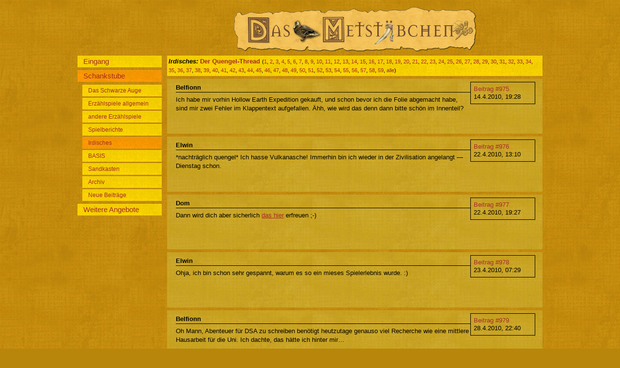

--- FILE ---
content_type: text/html; charset=ISO-8859-1
request_url: http://www.xn--metstbchen-eeb.de/cgi-bin/metstuebchen.pl?thread=DerQuengelThread1181039555ddhh;pnumber=987
body_size: 25917
content:
<!DOCTYPE html
	PUBLIC "-//W3C//DTD XHTML 1.0 Transitional//EN"
	 "http://www.w3.org/TR/xhtml1/DTD/xhtml1-transitional.dtd">
<html xmlns="http://www.w3.org/1999/xhtml" lang="de-DE" xml:lang="de-DE">
<head>
<title>Der Quengel-Thread &ndash; Metstübchen</title>
<meta name="copyright" content="2007 Dominic &quot;Dom&quot; Wäsch" />
<meta name="keywords" content="forum rpg fantasy rollenspiel" />
<link href="/anordnung_menuelinks.css" media="screen,projection" rel="stylesheet" type="text/css" />
<link href="/fontsundfarben_schankraum.css" media="screen,projection" rel="stylesheet" type="text/css" />
<link href="/print.css" media="print" rel="stylesheet" type="text/css" />
<link href="http://www.xn--metstbchen-eeb.de/cgi-bin/metstuebchen.pl?command=rss&thread=DerQuengelThread1181039555ddhh" rel="alternate" type="application/rss+xml" />
<meta content="0" http-equiv="expires" />
<script src="/Skripte.js" type="text/javascript"></script>
<meta http-equiv="Content-Type" content="text/html; charset=iso-8859-1" />
</head>
<body>
<div class="partHead">
<div class="pagehead"><img src="/b/Metstuebchen.png" alt="Metstübchen-Logo" /></div>

<div class="menu">
<a href="?page=eingang"><span class="menuname">Eingang</span></a>
<a href="?"><span class="menuname active">Schankstube</span></a>
<a href="?category=DSA"><span class="categoryname">Das Schwarze Auge</span></a>
<a href="?category=Theorie"><span class="categoryname">Erzählspiele allgemein</span></a>
<a href="?category=RPG"><span class="categoryname">andere Erzählspiele</span></a>
<a href="?category=Spielberichte"><span class="categoryname">Spielberichte</span></a>
<a href="?category=Irdisches"><span class="categoryname active">Irdisches</span></a>
<a href="?category=BASIS"><span class="categoryname">BASIS</span></a>
<a href="?category=Sandkasten"><span class="categoryname">Sandkasten</span></a>
<a href="?category=Archiv"><span class="categoryname">Archiv</span></a>
<a href="?command=showlast"><span class="categoryname">Neue Beiträge</span></a>
<a href="?page=Weiteres"><span class="menuname">Weitere Angebote</span></a>
</div>
</div><div class="partMain">
<div class="topiclist">

<div class="normaltopic"><span class="catname">Irdisches: </span>
<span class="topic"><a href="/cgi-bin/metstuebchen.pl?thread=DerQuengelThread1181039555ddhh">Der Quengel-Thread</a></span>
<span class="pages">(<a href="/cgi-bin/metstuebchen.pl?thread=DerQuengelThread1181039555ddhh;tpage=1">1</a>, <a href="/cgi-bin/metstuebchen.pl?thread=DerQuengelThread1181039555ddhh;tpage=2">2</a>, <a href="/cgi-bin/metstuebchen.pl?thread=DerQuengelThread1181039555ddhh;tpage=3">3</a>, <a href="/cgi-bin/metstuebchen.pl?thread=DerQuengelThread1181039555ddhh;tpage=4">4</a>, <a href="/cgi-bin/metstuebchen.pl?thread=DerQuengelThread1181039555ddhh;tpage=5">5</a>, <a href="/cgi-bin/metstuebchen.pl?thread=DerQuengelThread1181039555ddhh;tpage=6">6</a>, <a href="/cgi-bin/metstuebchen.pl?thread=DerQuengelThread1181039555ddhh;tpage=7">7</a>, <a href="/cgi-bin/metstuebchen.pl?thread=DerQuengelThread1181039555ddhh;tpage=8">8</a>, <a href="/cgi-bin/metstuebchen.pl?thread=DerQuengelThread1181039555ddhh;tpage=9">9</a>, <a href="/cgi-bin/metstuebchen.pl?thread=DerQuengelThread1181039555ddhh;tpage=10">10</a>, <a href="/cgi-bin/metstuebchen.pl?thread=DerQuengelThread1181039555ddhh;tpage=11">11</a>, <a href="/cgi-bin/metstuebchen.pl?thread=DerQuengelThread1181039555ddhh;tpage=12">12</a>, <a href="/cgi-bin/metstuebchen.pl?thread=DerQuengelThread1181039555ddhh;tpage=13">13</a>, <a href="/cgi-bin/metstuebchen.pl?thread=DerQuengelThread1181039555ddhh;tpage=14">14</a>, <a href="/cgi-bin/metstuebchen.pl?thread=DerQuengelThread1181039555ddhh;tpage=15">15</a>, <a href="/cgi-bin/metstuebchen.pl?thread=DerQuengelThread1181039555ddhh;tpage=16">16</a>, <a href="/cgi-bin/metstuebchen.pl?thread=DerQuengelThread1181039555ddhh;tpage=17">17</a>, <a href="/cgi-bin/metstuebchen.pl?thread=DerQuengelThread1181039555ddhh;tpage=18">18</a>, <a href="/cgi-bin/metstuebchen.pl?thread=DerQuengelThread1181039555ddhh;tpage=19">19</a>, <a href="/cgi-bin/metstuebchen.pl?thread=DerQuengelThread1181039555ddhh;tpage=20">20</a>, <a href="/cgi-bin/metstuebchen.pl?thread=DerQuengelThread1181039555ddhh;tpage=21">21</a>, <a href="/cgi-bin/metstuebchen.pl?thread=DerQuengelThread1181039555ddhh;tpage=22">22</a>, <a href="/cgi-bin/metstuebchen.pl?thread=DerQuengelThread1181039555ddhh;tpage=23">23</a>, <a href="/cgi-bin/metstuebchen.pl?thread=DerQuengelThread1181039555ddhh;tpage=24">24</a>, <a href="/cgi-bin/metstuebchen.pl?thread=DerQuengelThread1181039555ddhh;tpage=25">25</a>, <a href="/cgi-bin/metstuebchen.pl?thread=DerQuengelThread1181039555ddhh;tpage=26">26</a>, <a href="/cgi-bin/metstuebchen.pl?thread=DerQuengelThread1181039555ddhh;tpage=27">27</a>, <a href="/cgi-bin/metstuebchen.pl?thread=DerQuengelThread1181039555ddhh;tpage=28">28</a>, <a href="/cgi-bin/metstuebchen.pl?thread=DerQuengelThread1181039555ddhh;tpage=29">29</a>, <a href="/cgi-bin/metstuebchen.pl?thread=DerQuengelThread1181039555ddhh;tpage=30">30</a>, <a href="/cgi-bin/metstuebchen.pl?thread=DerQuengelThread1181039555ddhh;tpage=31">31</a>, <a href="/cgi-bin/metstuebchen.pl?thread=DerQuengelThread1181039555ddhh;tpage=32">32</a>, <a href="/cgi-bin/metstuebchen.pl?thread=DerQuengelThread1181039555ddhh;tpage=33">33</a>, <a href="/cgi-bin/metstuebchen.pl?thread=DerQuengelThread1181039555ddhh;tpage=34">34</a>, <a href="/cgi-bin/metstuebchen.pl?thread=DerQuengelThread1181039555ddhh;tpage=35">35</a>, <a href="/cgi-bin/metstuebchen.pl?thread=DerQuengelThread1181039555ddhh;tpage=36">36</a>, <a href="/cgi-bin/metstuebchen.pl?thread=DerQuengelThread1181039555ddhh;tpage=37">37</a>, <a href="/cgi-bin/metstuebchen.pl?thread=DerQuengelThread1181039555ddhh;tpage=38">38</a>, <a href="/cgi-bin/metstuebchen.pl?thread=DerQuengelThread1181039555ddhh;tpage=39">39</a>, <a href="/cgi-bin/metstuebchen.pl?thread=DerQuengelThread1181039555ddhh;tpage=40">40</a>, <a href="/cgi-bin/metstuebchen.pl?thread=DerQuengelThread1181039555ddhh;tpage=41">41</a>, <a href="/cgi-bin/metstuebchen.pl?thread=DerQuengelThread1181039555ddhh;tpage=42">42</a>, <a href="/cgi-bin/metstuebchen.pl?thread=DerQuengelThread1181039555ddhh;tpage=43">43</a>, <a href="/cgi-bin/metstuebchen.pl?thread=DerQuengelThread1181039555ddhh;tpage=44">44</a>, <a href="/cgi-bin/metstuebchen.pl?thread=DerQuengelThread1181039555ddhh;tpage=45">45</a>, <a href="/cgi-bin/metstuebchen.pl?thread=DerQuengelThread1181039555ddhh;tpage=46">46</a>, <a href="/cgi-bin/metstuebchen.pl?thread=DerQuengelThread1181039555ddhh;tpage=47">47</a>, <a href="/cgi-bin/metstuebchen.pl?thread=DerQuengelThread1181039555ddhh;tpage=48">48</a>, <a href="/cgi-bin/metstuebchen.pl?thread=DerQuengelThread1181039555ddhh;tpage=49">49</a>, <a href="/cgi-bin/metstuebchen.pl?thread=DerQuengelThread1181039555ddhh;tpage=50">50</a>, <a href="/cgi-bin/metstuebchen.pl?thread=DerQuengelThread1181039555ddhh;tpage=51">51</a>, <a href="/cgi-bin/metstuebchen.pl?thread=DerQuengelThread1181039555ddhh;tpage=52">52</a>, <a href="/cgi-bin/metstuebchen.pl?thread=DerQuengelThread1181039555ddhh;tpage=53">53</a>, <a href="/cgi-bin/metstuebchen.pl?thread=DerQuengelThread1181039555ddhh;tpage=54">54</a>, <a href="/cgi-bin/metstuebchen.pl?thread=DerQuengelThread1181039555ddhh;tpage=55">55</a>, <a href="/cgi-bin/metstuebchen.pl?thread=DerQuengelThread1181039555ddhh;tpage=56">56</a>, <a href="/cgi-bin/metstuebchen.pl?thread=DerQuengelThread1181039555ddhh;tpage=57">57</a>, <a href="/cgi-bin/metstuebchen.pl?thread=DerQuengelThread1181039555ddhh;tpage=58">58</a>, <a href="/cgi-bin/metstuebchen.pl?thread=DerQuengelThread1181039555ddhh;tpage=59">59</a>, <a href="/cgi-bin/metstuebchen.pl?thread=DerQuengelThread1181039555ddhh;tpage=all" class="topicfont">alle</a>)</span>
</div>
</div>
<div class="postinglist">

<div class="normalposting">
<div class="pi">
<div class="pip"><a href="/cgi-bin/metstuebchen.pl?thread=DerQuengelThread1181039555ddhh;pnumber=975#actual">Beitrag #975</a></div>
<div class="pip">14.4.2010, 19:28</div>
</div>
<div class="poster" >Belfionn</div>
<div class="content">Ich habe mir vorhin Hollow Earth Expedition gekauft, und schon bevor ich die Folie abgemacht habe, sind mir zwei Fehler im Klappentext aufgefallen. Ähh, wie wird das denn dann bitte schön im Innenteil?</div>
</div>

<div class="normalposting">
<div class="pi">
<div class="pip"><a href="/cgi-bin/metstuebchen.pl?thread=DerQuengelThread1181039555ddhh;pnumber=976#actual">Beitrag #976</a></div>
<div class="pip">22.4.2010, 13:10</div>
</div>
<div class="poster" >Elwin</div>
<div class="content">*nachträglich quengel* Ich hasse Vulkanasche! Immerhin bin ich wieder in der Zivilisation angelangt &mdash; Dienstag schon.</div>
</div>

<div class="normalposting">
<div class="pi">
<div class="pip"><a href="/cgi-bin/metstuebchen.pl?thread=DerQuengelThread1181039555ddhh;pnumber=977#actual">Beitrag #977</a></div>
<div class="pip">22.4.2010, 19:27</div>
</div>
<div class="poster" >Dom</div>
<div class="content">Dann wird dich aber sicherlich <a href="http://tanelorn.net/index.php?topic=54513.new;topicseen#new">das hier</a> erfreuen ;-)</div>
</div>

<div class="normalposting">
<div class="pi">
<div class="pip"><a href="/cgi-bin/metstuebchen.pl?thread=DerQuengelThread1181039555ddhh;pnumber=978#actual">Beitrag #978</a></div>
<div class="pip">23.4.2010, 07:29</div>
</div>
<div class="poster" >Elwin</div>
<div class="content">Ohja, ich bin schon sehr gespannt, warum es so ein mieses Spielerlebnis wurde. :)</div>
</div>

<div class="normalposting">
<div class="pi">
<div class="pip"><a href="/cgi-bin/metstuebchen.pl?thread=DerQuengelThread1181039555ddhh;pnumber=979#actual">Beitrag #979</a></div>
<div class="pip">28.4.2010, 22:40</div>
</div>
<div class="poster" >Belfionn</div>
<div class="content">Oh Mann, Abenteuer für DSA zu schreiben benötigt heutzutage genauso viel Recherche wie eine mittlere Hausarbeit für die Uni. Ich dachte, das hätte ich hinter mir&hellip;</div>
</div>

<div class="normalposting">
<div class="pi">
<div class="pip"><a href="/cgi-bin/metstuebchen.pl?thread=DerQuengelThread1181039555ddhh;pnumber=980#actual">Beitrag #980</a></div>
<div class="pip">28.4.2010, 23:27</div>
</div>
<div class="poster" >rillenmanni</div>
<div class="content">Das hält Dich geistig jung und knackig, Belfionn.</div>
</div>

<div class="normalposting">
<div class="pi">
<div class="pip"><a href="/cgi-bin/metstuebchen.pl?thread=DerQuengelThread1181039555ddhh;pnumber=981#actual">Beitrag #981</a></div>
<div class="pip">1.5.2010, 17:56</div>
</div>
<div class="poster" >Elwin</div>
<div class="content">*ächz* ich kopiere gerade mein komplettes Opera-Mailverzeichnis auf die mobile Festplatte, um es anschließend auf dem neuen Rechner zu importieren. Was für ein Übel, das sind lauter kleine, einzelne Dateien und daher dauert es STUNDEN. Inzwischen wagt Windows eine Angabe: 218 Minuten. Harw harw, ich habe das ja auch erst gegen 12 Uhr gestartet. *quengel*</div>
</div>

<div class="normalposting">
<div class="pi">
<div class="pip"><a href="/cgi-bin/metstuebchen.pl?thread=DerQuengelThread1181039555ddhh;pnumber=982#actual">Beitrag #982</a></div>
<div class="pip">1.5.2010, 19:29</div>
</div>
<div class="poster" >Dom</div>
<div class="content">Elwin, der Trick wäre gewesen: Auf die andere Platte komprimieren.</div>
</div>

<div class="normalposting">
<div class="pi">
<div class="pip"><a href="/cgi-bin/metstuebchen.pl?thread=DerQuengelThread1181039555ddhh;pnumber=983#actual">Beitrag #983</a></div>
<div class="pip">2.5.2010, 11:29</div>
</div>
<div class="poster" >Elwin</div>
<div class="content">Hmm, achso. Naja, jetzt läufts, die Mails sind auf dem neuen Rechner. Import bestens gelungen.</div>
</div>

<div class="normalposting">
<div class="pi">
<div class="pip"><a href="/cgi-bin/metstuebchen.pl?thread=DerQuengelThread1181039555ddhh;pnumber=984#actual">Beitrag #984</a></div>
<div class="pip">7.5.2010, 15:55</div>
</div>
<div class="poster" >Elwin</div>
<div class="content">warum schreibt denn niemand mehr ins Metstübchen? :( *quengel*</div>
</div>

<div class="normalposting">
<div class="pi">
<div class="pip"><a href="/cgi-bin/metstuebchen.pl?thread=DerQuengelThread1181039555ddhh;pnumber=985#actual">Beitrag #985</a></div>
<div class="pip">10.5.2010, 00:08</div>
</div>
<div class="poster" >rillenmanni</div>
<div class="content">*quengel* &gt;&lt; kam nicht und Kronosjina hat mir noch nicht einmal abgesagt. &hellip;</div>
</div>

<div class="normalposting">
<div class="pi">
<div class="pip"><a href="/cgi-bin/metstuebchen.pl?thread=DerQuengelThread1181039555ddhh;pnumber=986#actual">Beitrag #986</a></div>
<div class="pip">10.5.2010, 18:24</div>
</div>
<div class="poster" >&gt;&lt;</div>
<div class="content">*quengel* der Manni antwortet nicht auf meine Terminabfrage und hat kein Verständnis für meine Unpässlichkeiten&hellip;<br />
<br />
&gt;&lt;, auf dem Wege der&hellip;</div>
</div>

<div class="normalposting">
<div class="pi">
<div class="pip"><a href="/cgi-bin/metstuebchen.pl?thread=DerQuengelThread1181039555ddhh;pnumber=987#actual">Beitrag #987</a></div>
<div class="pip">11.5.2010, 23:51</div>
<div class="pipz">E-Mail &ndash; <a href="http://www.selemer-tagebuecher.de">WWW</a></div>
</div>
<div class="poster" id="actual">Kronosjian</div>
<div class="content">Asche auf mein Haupt, lieber Rillo. Ich habe gar schröcklich abgeklemmt und meinen müden Knochen und vor allem meinem trägen Geist am Wochenende eine dringend nötige Auszeit verordnet. <br />
Ich drohe hiermit noch diesen Sommer einen nachträglichen Besuch an auch ganz unabhängig von x-ens Ansinnen ;-)<br />
Aber bis dahin muss es [@uengelmode ein] <a href="http://www.myvideo.de/watch/5638300/Dieter_Thomas_Kuhn_Wann_wird_s_mal_wieder_richtig_Sommer">erstens Sommer werden</a> und zweitens Geist&amp;Körper wieder entspannter werden[/Quengelmodus aus].</div>
</div>

<div class="normalposting">
<div class="pi">
<div class="pip"><a href="/cgi-bin/metstuebchen.pl?thread=DerQuengelThread1181039555ddhh;pnumber=988#actual">Beitrag #988</a></div>
<div class="pip">13.5.2010, 10:44</div>
</div>
<div class="poster" >Elwin</div>
<div class="content">Was ist denn DAS für ein Seppel?!? Ruft mich doch irgendein Fuzzi von irgendeinem Statistikbüro Blubbdiwupps an und will, dass ich drei Fragen beantworte.<br />
<br />
AN HIMMELFAHRT!!!<br />
<br />
Dem habe ich gesagt: &bdquo;Aber heute ist doch Feiertag!&ldquo; &mdash; &bdquo;Ja, aber&hellip;&ldquo; &mdash; &bdquo;Tut mir leid, heute beantworte ich nur Privatgespräche.&ldquo; *klick*<br />
<br />
Ich glaub, ich spinne!</div>
</div>

<div class="normalposting">
<div class="pi">
<div class="pip"><a href="/cgi-bin/metstuebchen.pl?thread=DerQuengelThread1181039555ddhh;pnumber=989#actual">Beitrag #989</a></div>
<div class="pip">17.5.2010, 21:29</div>
</div>
<div class="poster" >Belfionn</div>
<div class="content">Eyjafjallajoekull ist echt nur lustig, wenn man nicht selbst betroffen ist. Jetzt haenge ich hier doof in London fest. :(<br />
Das billigste Hotelzimmer, das mir von den hilfsbereiten Leuten am Flughafen angeboten wurde, sollte auch nur 204 Pfund pro Nacht kosten&hellip;<br />
Gut, wenn man das Internet bedienen und sich selbst ein Hostel (18 Pfund) suchen kann.</div>
</div>

<div class="normalposting">
<div class="pi">
<div class="pip"><a href="/cgi-bin/metstuebchen.pl?thread=DerQuengelThread1181039555ddhh;pnumber=990#actual">Beitrag #990</a></div>
<div class="pip">17.5.2010, 21:53</div>
</div>
<div class="poster" >Elwin</div>
<div class="content">Ich fühle mit Dir!</div>
</div>

<div class="normalposting">
<div class="pi">
<div class="pip"><a href="/cgi-bin/metstuebchen.pl?thread=DerQuengelThread1181039555ddhh;pnumber=991#actual">Beitrag #991</a></div>
<div class="pip">23.6.2010, 23:52</div>
</div>
<div class="poster" >Grabstein</div>
<div class="content">Grottenkick</div>
</div>

<div class="normalposting">
<div class="pi">
<div class="pip"><a href="/cgi-bin/metstuebchen.pl?thread=DerQuengelThread1181039555ddhh;pnumber=992#actual">Beitrag #992</a></div>
<div class="pip">28.6.2010, 10:39</div>
</div>
<div class="poster" >Belfionn</div>
<div class="content">Ohgottohgottohgott! Nur noch zweieinhalb Tage um mein AAS-Abenteuer fertig zu kriegen. Das wird eng!</div>
</div>

<div class="normalposting">
<div class="pi">
<div class="pip"><a href="/cgi-bin/metstuebchen.pl?thread=DerQuengelThread1181039555ddhh;pnumber=993#actual">Beitrag #993</a></div>
<div class="pip">28.6.2010, 22:02</div>
</div>
<div class="poster" >Dom</div>
<div class="content">Heute schlägt mein vergeigter Algorithmus zu :( Ich hätte nach neuerer Berechnung 2:0 oder 2:1 für Brasilien getippt.</div>
</div>

<div class="normalposting">
<div class="pi">
<div class="pip"><a href="/cgi-bin/metstuebchen.pl?thread=DerQuengelThread1181039555ddhh;pnumber=994#actual">Beitrag #994</a></div>
<div class="pip">3.7.2010, 18:05</div>
</div>
<div class="poster" >Dom</div>
<div class="content">Schland :-(</div>
</div>

<div class="normalposting">
<div class="pi">
<div class="pip"><a href="/cgi-bin/metstuebchen.pl?thread=DerQuengelThread1181039555ddhh;pnumber=995#actual">Beitrag #995</a></div>
<div class="pip">7.7.2010, 22:32</div>
</div>
<div class="poster" >Der Mönch</div>
<div class="content">:(</div>
</div>

<div class="normalposting">
<div class="pi">
<div class="pip"><a href="/cgi-bin/metstuebchen.pl?thread=DerQuengelThread1181039555ddhh;pnumber=996#actual">Beitrag #996</a></div>
<div class="pip">8.7.2010, 00:00</div>
</div>
<div class="poster" >Elwin</div>
<div class="content">Verdient! :(</div>
</div>

<div class="normalposting">
<div class="pi">
<div class="pip"><a href="/cgi-bin/metstuebchen.pl?thread=DerQuengelThread1181039555ddhh;pnumber=997#actual">Beitrag #997</a></div>
<div class="pip">11.7.2010, 23:50</div>
</div>
<div class="poster" >Der Mönch</div>
<div class="content">Ich fands ein blödes WM-Endspiel&hellip;zuviele Fouls, zuviel negatives Gekämpfe&hellip;und am Ende, tja, da gewinnen die Spanier.</div>
</div>

<div class="normalposting">
<div class="pi">
<div class="pip"><a href="/cgi-bin/metstuebchen.pl?thread=DerQuengelThread1181039555ddhh;pnumber=998#actual">Beitrag #998</a></div>
<div class="pip">29.8.2010, 19:12</div>
<div class="pipz">E-Mail</div>
</div>
<div class="poster" >Rukus</div>
<div class="content">Wieso ist die Länderspielpause in der BuLi eigentlich nicht am RatCon-Wochenende??? Und wieso sind diese dämlichen Pausen immer dann, wenn Gladbach grad so richtig geil drauf ist?<br />
<br />
*quängel*nöhl*motz*<br />
<br />
*weiterbiertrinkundeinengeilensiegfeier*</div>
</div>

<div class="normalposting">
<div class="pi">
<div class="pip"><a href="/cgi-bin/metstuebchen.pl?thread=DerQuengelThread1181039555ddhh;pnumber=999#actual">Beitrag #999</a></div>
<div class="pip">2.9.2010, 13:36</div>
</div>
<div class="poster" >Der Mönch</div>
<div class="content">*nicht quengel sondern fluch* <br />
Das kommt davon wenn man einen nicht standartisierten Studienweg in der Theologie einschlägt&hellip; dadurch dass ich an einem Seminar studiert habe, bin ich offensichtlich nicht kompatibel zu meiner Landeskirche&hellip;zumindest wurde mein Antrag auf befristete (wohlgemerkt: befristete, die müssen mich nicht für immer nehmen!) Übernahme abgelehnt&hellip;dass heisst momentan bin ich ab Dezember ein arbeitsloser Theologe&hellip;ganz ganz toll&hellip; hat jemand Verwendung für einen? Ich mache alles, wo man Geld mit verdienen kann und meine erworbenen Kompetenzen gebrauchen kann&hellip; :/<br />
<br />
(Aber klar, ich will auch nicht zu pessimistisch sein: das letzte Wort ist tatsächlich noch nicht gesprochen, da laufen noch verschiedene Verhandlungen usw., also kann es doch noch alles klappen&hellip;aber erstmal: scheiße)<br />
</div>
</div>
</div>
<div class="topiclist">

<div class="normaltopic"><span class="catname">Irdisches: </span>
<span class="topic"><a href="/cgi-bin/metstuebchen.pl?thread=DerQuengelThread1181039555ddhh">Der Quengel-Thread</a></span>
<span class="pages">(<a href="/cgi-bin/metstuebchen.pl?thread=DerQuengelThread1181039555ddhh;tpage=1">1</a>, <a href="/cgi-bin/metstuebchen.pl?thread=DerQuengelThread1181039555ddhh;tpage=2">2</a>, <a href="/cgi-bin/metstuebchen.pl?thread=DerQuengelThread1181039555ddhh;tpage=3">3</a>, <a href="/cgi-bin/metstuebchen.pl?thread=DerQuengelThread1181039555ddhh;tpage=4">4</a>, <a href="/cgi-bin/metstuebchen.pl?thread=DerQuengelThread1181039555ddhh;tpage=5">5</a>, <a href="/cgi-bin/metstuebchen.pl?thread=DerQuengelThread1181039555ddhh;tpage=6">6</a>, <a href="/cgi-bin/metstuebchen.pl?thread=DerQuengelThread1181039555ddhh;tpage=7">7</a>, <a href="/cgi-bin/metstuebchen.pl?thread=DerQuengelThread1181039555ddhh;tpage=8">8</a>, <a href="/cgi-bin/metstuebchen.pl?thread=DerQuengelThread1181039555ddhh;tpage=9">9</a>, <a href="/cgi-bin/metstuebchen.pl?thread=DerQuengelThread1181039555ddhh;tpage=10">10</a>, <a href="/cgi-bin/metstuebchen.pl?thread=DerQuengelThread1181039555ddhh;tpage=11">11</a>, <a href="/cgi-bin/metstuebchen.pl?thread=DerQuengelThread1181039555ddhh;tpage=12">12</a>, <a href="/cgi-bin/metstuebchen.pl?thread=DerQuengelThread1181039555ddhh;tpage=13">13</a>, <a href="/cgi-bin/metstuebchen.pl?thread=DerQuengelThread1181039555ddhh;tpage=14">14</a>, <a href="/cgi-bin/metstuebchen.pl?thread=DerQuengelThread1181039555ddhh;tpage=15">15</a>, <a href="/cgi-bin/metstuebchen.pl?thread=DerQuengelThread1181039555ddhh;tpage=16">16</a>, <a href="/cgi-bin/metstuebchen.pl?thread=DerQuengelThread1181039555ddhh;tpage=17">17</a>, <a href="/cgi-bin/metstuebchen.pl?thread=DerQuengelThread1181039555ddhh;tpage=18">18</a>, <a href="/cgi-bin/metstuebchen.pl?thread=DerQuengelThread1181039555ddhh;tpage=19">19</a>, <a href="/cgi-bin/metstuebchen.pl?thread=DerQuengelThread1181039555ddhh;tpage=20">20</a>, <a href="/cgi-bin/metstuebchen.pl?thread=DerQuengelThread1181039555ddhh;tpage=21">21</a>, <a href="/cgi-bin/metstuebchen.pl?thread=DerQuengelThread1181039555ddhh;tpage=22">22</a>, <a href="/cgi-bin/metstuebchen.pl?thread=DerQuengelThread1181039555ddhh;tpage=23">23</a>, <a href="/cgi-bin/metstuebchen.pl?thread=DerQuengelThread1181039555ddhh;tpage=24">24</a>, <a href="/cgi-bin/metstuebchen.pl?thread=DerQuengelThread1181039555ddhh;tpage=25">25</a>, <a href="/cgi-bin/metstuebchen.pl?thread=DerQuengelThread1181039555ddhh;tpage=26">26</a>, <a href="/cgi-bin/metstuebchen.pl?thread=DerQuengelThread1181039555ddhh;tpage=27">27</a>, <a href="/cgi-bin/metstuebchen.pl?thread=DerQuengelThread1181039555ddhh;tpage=28">28</a>, <a href="/cgi-bin/metstuebchen.pl?thread=DerQuengelThread1181039555ddhh;tpage=29">29</a>, <a href="/cgi-bin/metstuebchen.pl?thread=DerQuengelThread1181039555ddhh;tpage=30">30</a>, <a href="/cgi-bin/metstuebchen.pl?thread=DerQuengelThread1181039555ddhh;tpage=31">31</a>, <a href="/cgi-bin/metstuebchen.pl?thread=DerQuengelThread1181039555ddhh;tpage=32">32</a>, <a href="/cgi-bin/metstuebchen.pl?thread=DerQuengelThread1181039555ddhh;tpage=33">33</a>, <a href="/cgi-bin/metstuebchen.pl?thread=DerQuengelThread1181039555ddhh;tpage=34">34</a>, <a href="/cgi-bin/metstuebchen.pl?thread=DerQuengelThread1181039555ddhh;tpage=35">35</a>, <a href="/cgi-bin/metstuebchen.pl?thread=DerQuengelThread1181039555ddhh;tpage=36">36</a>, <a href="/cgi-bin/metstuebchen.pl?thread=DerQuengelThread1181039555ddhh;tpage=37">37</a>, <a href="/cgi-bin/metstuebchen.pl?thread=DerQuengelThread1181039555ddhh;tpage=38">38</a>, <a href="/cgi-bin/metstuebchen.pl?thread=DerQuengelThread1181039555ddhh;tpage=39">39</a>, <a href="/cgi-bin/metstuebchen.pl?thread=DerQuengelThread1181039555ddhh;tpage=40">40</a>, <a href="/cgi-bin/metstuebchen.pl?thread=DerQuengelThread1181039555ddhh;tpage=41">41</a>, <a href="/cgi-bin/metstuebchen.pl?thread=DerQuengelThread1181039555ddhh;tpage=42">42</a>, <a href="/cgi-bin/metstuebchen.pl?thread=DerQuengelThread1181039555ddhh;tpage=43">43</a>, <a href="/cgi-bin/metstuebchen.pl?thread=DerQuengelThread1181039555ddhh;tpage=44">44</a>, <a href="/cgi-bin/metstuebchen.pl?thread=DerQuengelThread1181039555ddhh;tpage=45">45</a>, <a href="/cgi-bin/metstuebchen.pl?thread=DerQuengelThread1181039555ddhh;tpage=46">46</a>, <a href="/cgi-bin/metstuebchen.pl?thread=DerQuengelThread1181039555ddhh;tpage=47">47</a>, <a href="/cgi-bin/metstuebchen.pl?thread=DerQuengelThread1181039555ddhh;tpage=48">48</a>, <a href="/cgi-bin/metstuebchen.pl?thread=DerQuengelThread1181039555ddhh;tpage=49">49</a>, <a href="/cgi-bin/metstuebchen.pl?thread=DerQuengelThread1181039555ddhh;tpage=50">50</a>, <a href="/cgi-bin/metstuebchen.pl?thread=DerQuengelThread1181039555ddhh;tpage=51">51</a>, <a href="/cgi-bin/metstuebchen.pl?thread=DerQuengelThread1181039555ddhh;tpage=52">52</a>, <a href="/cgi-bin/metstuebchen.pl?thread=DerQuengelThread1181039555ddhh;tpage=53">53</a>, <a href="/cgi-bin/metstuebchen.pl?thread=DerQuengelThread1181039555ddhh;tpage=54">54</a>, <a href="/cgi-bin/metstuebchen.pl?thread=DerQuengelThread1181039555ddhh;tpage=55">55</a>, <a href="/cgi-bin/metstuebchen.pl?thread=DerQuengelThread1181039555ddhh;tpage=56">56</a>, <a href="/cgi-bin/metstuebchen.pl?thread=DerQuengelThread1181039555ddhh;tpage=57">57</a>, <a href="/cgi-bin/metstuebchen.pl?thread=DerQuengelThread1181039555ddhh;tpage=58">58</a>, <a href="/cgi-bin/metstuebchen.pl?thread=DerQuengelThread1181039555ddhh;tpage=59">59</a>, <a href="/cgi-bin/metstuebchen.pl?thread=DerQuengelThread1181039555ddhh;tpage=all" class="topicfont">alle</a>)</span>
</div>
</div>
</div><div class="partFoot">
<a href="?page=impressum">Impressum</a>&nbsp;&mdash;&nbsp;<a href="?page=datenschutz">Datenschutz</a>&nbsp;&mdash;&nbsp;<a href="?page=about">Über das Metstübchen</a> &mdash; <a href="http://www.metstuebchen.de/cgi-bin/metstuebchen.pl?command=rss">RSS</a><br><a href="http://www.browser-statistik.de/benutzer/www.xn--metstbchen-eeb.de/" title="Browser-Verwendung im www"></div>

</body>
</html>

--- FILE ---
content_type: text/javascript
request_url: http://www.xn--metstbchen-eeb.de/Skripte.js
body_size: 1302
content:
function MIToggle(id) {
  var now = document.getElementById(id).style.visibility;
  var link = id + "Link";
  if( now == "visible") {
    document.getElementById(id).style.visibility = "hidden";
    document.getElementById(link).firstChild.nodeValue = "(anzeigen)";
    document.getElementById(link).blur();
  }
  else {
    document.getElementById(id).style.visibility = "visible";
    document.getElementById(link).firstChild.nodeValue = "(verbergen)";
    document.getElementById(link).blur();
  }
}

function SpoilerToggle(id) {
  var now = document.getElementById(id).style.display;
  var link = id + "Link";
  if( now == "block") {
    document.getElementById(id).style.display = "none";
    document.getElementById(link).firstChild.nodeValue = "(anzeigen)";
    document.getElementById(link).blur();
  }
  else {
    document.getElementById(id).style.display = "block";
    document.getElementById(link).firstChild.nodeValue = "(verbergen)";
    document.getElementById(link).blur();
  }
}

function rot13(s) {
  var rot=new String('') ;
  var b;
  for(var pos=0; pos<s.length ; pos++){
    b=s.charCodeAt(pos);
    if( ((b>64)&&(b<78)) || ((b>96)&&(b<110)) ){ b+=13; }
    else if( ((b>77)&&(b<91)) || ((b>109)&&(b<123)) ) { b-=13; }
    rot = rot + String.fromCharCode(b);
  }
  return rot;
}
